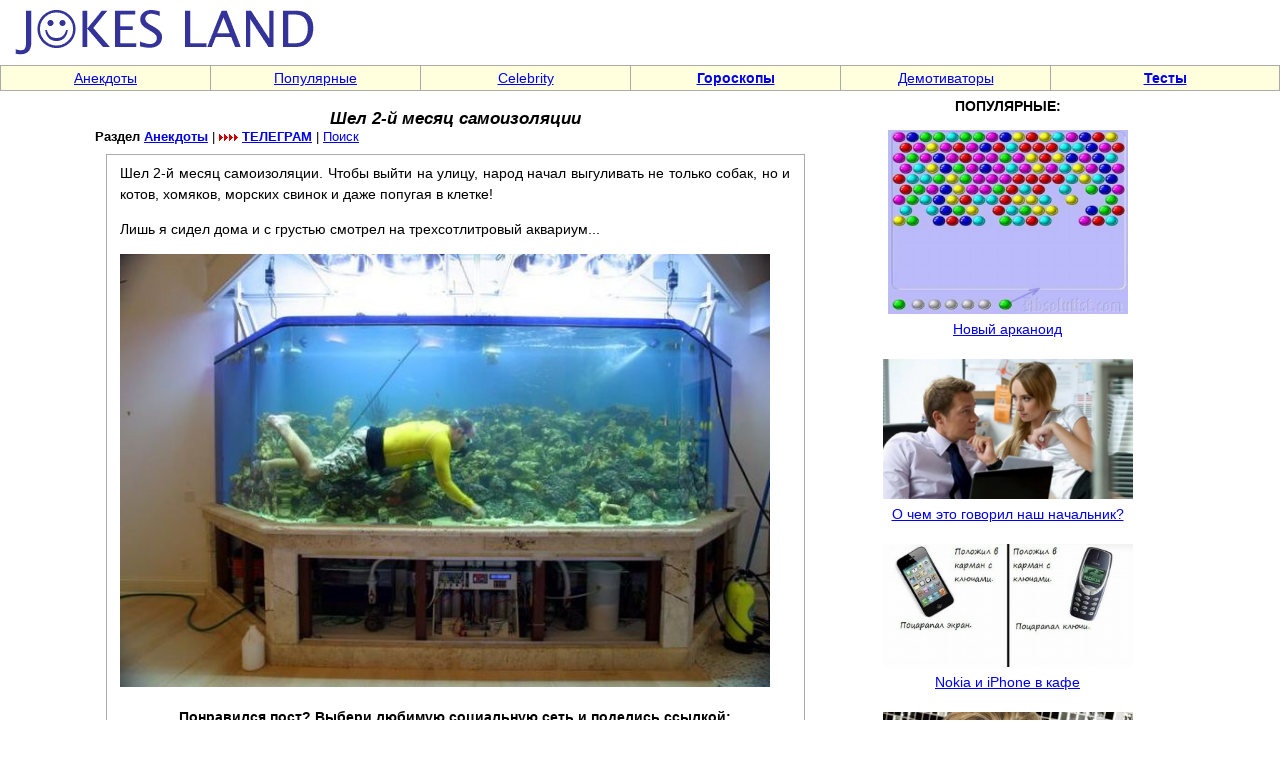

--- FILE ---
content_type: text/html; charset=windows-1251
request_url: https://jokesland.net.ru/shel-2mesyac-samoizolyacii.html
body_size: 4180
content:
<!DOCTYPE html>
<html>
<head>

<title>Шел 2-й месяц самоизоляции - Анекдоты</title>
<META http-equiv="Pragma" content="no-cache">
<link rel="canonical" href="https://jokesland.net.ru/shel-2mesyac-samoizolyacii.html" />
<meta name="viewport"  content="width=device-width, initial-scale=minimum-scale, user-scalable=1">
<meta property="og:type"                 content="website">
<meta property="og:url"                  content="https://jokesland.net.ru/shel-2mesyac-samoizolyacii.html">
<meta property="og:site_name"            content="Шел 2-й месяц самоизоляции - Jokesland - сайт хорошего настроения">
<meta property="og:image"                content="https://jokesland.net.ru/fotobum/fotobum_493/49.jpg">
<meta property="og:image:width"          content="640">
<meta property="og:image:height"         content="480">
<meta property="og:title"                content="Шел 2-й месяц самоизоляции - Анекдоты">
<meta property="og:description"          content="Шел 2-й месяц самоизоляции">
<meta name="keywords" content="юмор, смешные истории, анекдоты, советы, приколы, лайфхаки, советы, полезное">
<meta name="description" content="Шел 2-й месяц самоизоляции">
<link rel=stylesheet href="/img/st2.css" type="text/css">

<script src="/img/jquery.min.js"></script>
<!-- Yandex.RTB -->
<script>window.yaContextCb=window.yaContextCb||[]</script>
<script src="https://yandex.ru/ads/system/context.js" async></script>
</head>
<body topmargin=0 leftmargin=0 rightmargin=0 bgcolor=white><table width=100% border=0 cellspacing=0 cellpadding=0 height=60><tr><td width=70% align=left><a href=https://jokesland.net.ru/><img src=/img/mpic2.gif width=330 height=60 border=0 alt='На заглавную'></a></td><td width=30% align=right height=60></td></tr></table><table width=100% border=0 cellspacing=1 cellpadding=2 height=12 bgcolor=#AAAAAA><tr><td bgcolor=#FFFFDD width=12% align=center><a href=https://jokesland.net.ru/main/anekdot.html class=ast>Анекдоты</a></td><td bgcolor=#FFFFDD width=12% align=center><a href=/main/popular.html class=ast>Популярные</td><td bgcolor=#FFFFDD width=12% align=center><a href=https://jokesland.net.ru/main/celebrities.html class=ast>Celebrity</b></a></td><td bgcolor=#FFFFDD width=12% align=center><a href=https://jokesland.net.ru/main/horoscope.html class=ast><b>Гороскопы</b></a></td><td bgcolor=#FFFFDD width=12% align=center><a href=https://jokesland.net.ru/main/demotivators.html class=ast>Демотиваторы</b></a></td><td bgcolor=#FFFFDD width=13% align=center><a href=https://jokesland.net.ru/testy.html class=ast><b>Тесты</b></a></td></tr></table>
<table style="width:1100px;" border=0 cellspacing=3 cellpadding=2 align=center><tr><td valign=top><h1 align=center class="h1st">Шел 2-й месяц самоизоляции</h1>

<p style='margin-top: -10px;margin-bottom: 10px; line-height:110%;'><font size=2 class="ast"><b>Раздел <a href=https://jokesland.net.ru/main/anekdot.html>Анекдоты</a></b> | <img src=/img/arrow.gif border=0> <a href="https://t.me/+IFhHOCD_18E3ZDMy"><b>ТЕЛЕГРАМ</b></a> | <a href=https://jokesland.net.ru/search.php>Поиск</a></font></p>
<table style="width:699px;" border=0 cellspacing=1 cellpadding=13 bgcolor=#AAAAAA align=center>
<tr><td class=txt bgcolor=#FFFFFF><p style='margin-top: -5px;'>Шел 2-й месяц самоизоляции. Чтобы выйти на улицу, народ начал выгуливать не только собак, но и котов, хомяков, морских свинок и даже попугая в клетке!</p><p>Лишь я сидел дома и с грустью смотрел на трехсотлитровый аквариум...</p><p><img src='https://jokesland.net.ru/fotobum/fotobum_493/49.jpg' alt='Шел 2-й месяц самоизоляции' border=0 width=650></p><!-- Yandex.RTB R-A-600924-7 -->
<div id="yandex_rtb_R-A-600924-7"></div>
<script>window.yaContextCb.push(()=>{
  Ya.Context.AdvManager.render({
    renderTo: 'yandex_rtb_R-A-600924-7',
    blockId: 'R-A-600924-7'
  })
})</script><p align=center><b>Понравился пост? Выбери любимую социальную сеть и поделись ссылкой:</b></p>
<div align=center><div class="share42init"></div>
<script type="text/javascript" src="/img/share42.js"></script></div><p align=center><b>Раздел <a href=https://jokesland.net.ru/main/anekdot.html>Анекдоты</a></b> | <a href=/send/shel-2mesyac-samoizolyacii.html>Отправить</a> | <a href='https://jokesland.net.ru/test/zapas.php'>Словарный запас</a> | Просмотров 1745 раз(а)</p></center></td></tr></table><center><table width=100% border=0>
<tr><td align=left><p><strong>Также рекомендуем посмотреть</strong>
<br><dir class="ast"><li><a href=https://jokesland.net.ru/podborka_devushek.html>Огромная подборка очаровательных девушек</B></a><li><a href=https://jokesland.net.ru/vecherom-tvoya-teshcha-zvonila-pretenziy.html>Дорогой, вечером твоя теща звонила, куча претензий</a><br><li><a href=https://jokesland.net.ru/hochu-bogatogo-umnogo-krasivogo-muzhchinu.html>Хочу богатого, умного, красивого мужчину, и чтобы щедрого обязательно</a><br><li><a href=https://jokesland.net.ru/segodnya-poilku-dlya-morskoy-svinki-kupila.html>Я сегодня поилку для морской свинки купила</a><br><li><a href=https://jokesland.net.ru/woman-razreshenie-na-razvod-muzhem.html>Женщина на исповеди просит разрешение на развод с мужем</a><br><li><a href=https://jokesland.net.ru/malchik-prishel-menyat-imya.html>Индейский мальчик пришел в паспортный стол менять имя</a><br><li><a href=https://jokesland.net.ru/kogda-dollar-byl-sovsem-malenkim.html>Я вот помню, когда доллар был совсем маленьким</a><br><li><a href=https://jokesland.net.ru/papa-karlo-i-buratino.html>Папа Карло и Буратино</a><br></dir></td></tr></table><td width=1 valign=top></td><td width=355 valign=top>
<center><strong>ПОПУЛЯРНЫЕ:</strong><br><p style="text-align: center;">

<a href=https://jokesland.net.ru/newarcan.html><img src=https://jokesland.net.ru/flash/narcan/nar.jpg width=240 border=0 alt='Новый арканоид'><br>Новый арканоид</a><br><br>

<a href=https://jokesland.net.ru/veselo112.html><img width=250 src=https://jokesland.net.ru/img/2017/businessman.jpg width=550 border=0 alt='О чем это говорил наш начальник?'><br>О чем это говорил наш начальник?</a><br><br><a href=https://jokesland.net.ru/nokia-i-iphone-v-kafe.html><img width=250 src=https://jokesland.net.ru/pc/smeshnye_komiksy_34/18.jpg width=550 border=0 alt='Nokia и iPhone в кафе'><br>Nokia и iPhone в кафе</a><br><br><a href=https://jokesland.net.ru/mariya_kozhevnikova.html><img width=250 src=https://jokesland.net.ru/p/mariya_kozhevnikova/3.jpg width=550 border=0 alt='Мария Кожевникова - звезда телесериала «Универ» и депутат'><br>Мария Кожевникова - звезда телесериала «Универ» и депутат</a><br><br><a href=https://jokesland.net.ru/letnie_devushki_5.html><img width=250 src=https://jokesland.net.ru/prikol/letnie_devushki_5/23.jpg width=550 border=0 alt='Привлекательные летние девушки (34 фото)'><br>Привлекательные летние девушки (34 фото)</a><br><br><a href=https://jokesland.net.ru/letnie_devushki_6.html><img width=250 src=https://jokesland.net.ru/prikol/letnie_devushki_6/7.jpg width=550 border=0 alt='Летние девушки в купальниках (23 фото)'><br>Летние девушки в купальниках (23 фото)</a><br><br><p align=center><a href='https://jokesland.net.ru/opticalos.html'><img src='https://jokesland.net.ru/p/osel/m.jpg' width=250 border=0 alt='Оптическая иллюзия'></a><p><a href="https://jokesland.net.ru/vsesilnyy_fotoshop.html"><b>Фотошоп... До и После</b></a><p><p><p><b style="background-color:yellow">Поиск по сайту</b><script>
  (function() {
    var cx = 'partner-pub-5706345209461673:s1a0sf-43xx';
    var gcse = document.createElement('script');
    gcse.type = 'text/javascript';
    gcse.async = true;
    gcse.src = (document.location.protocol == 'https:' ? 'https:' : 'http:') +
        '//cse.google.com/cse.js?cx=' + cx;
    var s = document.getElementsByTagName('script')[0];
    s.parentNode.insertBefore(gcse, s);
  })();
</script>
<gcse:searchbox-only></gcse:searchbox-only></td></tr></table><table width=100% border=0 cellspacing=1 cellpadding=2 height=12 bgcolor=#AAAAAA><tr><td bgcolor=#FFFFDD width=19% align=center><a href=https://jokesland.net.ru/main/devushki.html class=ast>Красивые девушки</a></td><td bgcolor=#FFFFDD width=17% align=center><a href=https://jokesland.net.ru/main/fotobomby.html class=ast>Фотобомбы</a></td><td bgcolor=#FFFFDD width=20% align=center><a href=/main/relationships.html class=ast>Любовь, флирт</a></td><td bgcolor=#FFFFDD width=10% align=center><a href=https://jokesland.net.ru/rekunas.html class=ast>Реклама</a></td><td bgcolor=#FFFFDD width=19% align=center><a href=https://jokesland.net.ru/main/moda-style.html class=ast>Мода, стиль, красота</a></td><td bgcolor=#FFFFDD width=17% align=center><a href=https://jokesland.net.ru/main/cats.html class=ast>Кошки</a></td></tr></table><p style="text-align:center"><!-- Rating@Mail.ru counter -->
<script type="text/javascript">
var _tmr = window._tmr || (window._tmr = []);
_tmr.push({id: "650482", type: "pageView", start: (new Date()).getTime()});
(function (d, w, id) {
  if (d.getElementById(id)) return;
  var ts = d.createElement("script"); ts.type = "text/javascript"; ts.async = true; ts.id = id;
  ts.src = "https://top-fwz1.mail.ru/js/code.js";
  var f = function () {var s = d.getElementsByTagName("script")[0]; s.parentNode.insertBefore(ts, s);};
  if (w.opera == "[object Opera]") { d.addEventListener("DOMContentLoaded", f, false); } else { f(); }
})(document, window, "topmailru-code");
</script><noscript><div>
<img src="https://top-fwz1.mail.ru/counter?id=650482;js=na" style="border:0;position:absolute;left:-9999px;" />
</div></noscript>
<!-- //Rating@Mail.ru counter -->
<script>
  (function(i,s,o,g,r,a,m){i['GoogleAnalyticsObject']=r;i[r]=i[r]||function(){
  (i[r].q=i[r].q||[]).push(arguments)},i[r].l=1*new Date();a=s.createElement(o),
  m=s.getElementsByTagName(o)[0];a.async=1;a.src=g;m.parentNode.insertBefore(a,m)
  })(window,document,'script','//www.google-analytics.com/analytics.js','ga');
  ga('create', 'UA-4382552-1', 'auto');
  ga('send', 'pageview');
</script>
&nbsp;<!--LiveInternet counter--><a href="https://www.liveinternet.ru/click"
target="_blank"><img id="licntE7D1" width="88" height="31" style="border:0" 
title="LiveInternet: number of pageviews for 24 hours, of visitors for 24 hours and for today is shown"
src="[data-uri]"
alt=""/></a><script>(function(d,s){d.getElementById("licntE7D1").src=
"https://counter.yadro.ru/hit?t14.11;r"+escape(d.referrer)+
((typeof(s)=="undefined")?"":";s"+s.width+"*"+s.height+"*"+
(s.colorDepth?s.colorDepth:s.pixelDepth))+";u"+escape(d.URL)+
";h"+escape(d.title.substring(0,150))+";"+Math.random()})
(document,screen)</script><!--/LiveInternet--></p>
<!-- Page ID 19517. Powered by PHP site maker -->
</body></html>